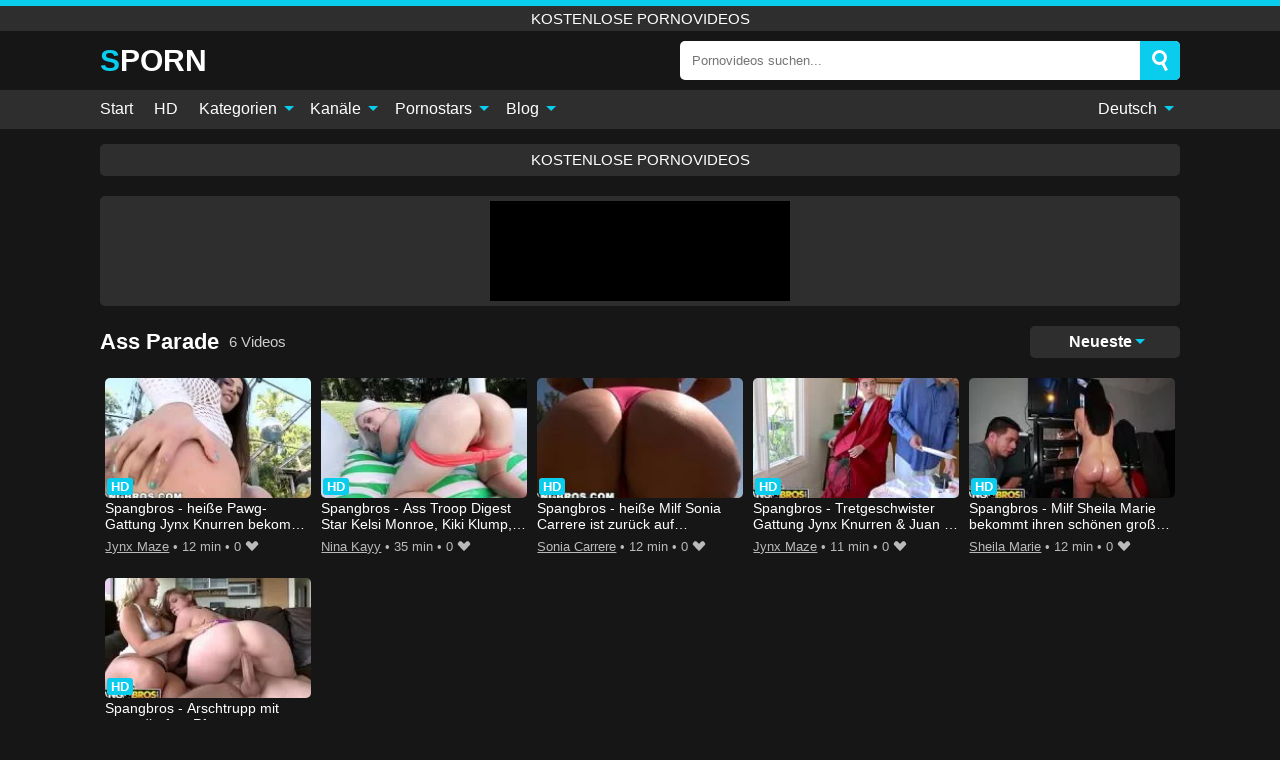

--- FILE ---
content_type: text/html; charset=UTF-8
request_url: https://sporn.info/de/channel/ass-parade
body_size: 10819
content:
<!DOCTYPE html><html lang="de" translate="no"><head><meta charset="UTF-8"/><meta name="viewport" content="width=device-width, initial-scale=1"><title>Kostenlose Ass Parade Pornovideos - Kanalseite</title><meta name="description" content="Hier können Sie nur kostenlose Ass Parade-Pornovideos ansehen, sonst nichts, denn dies ist die Seite des Ass Parade-Pornokanals. Wenn Sie Ass Parade xxx-Filme mögen, ist dies ein schöner Ort für Sie, da unser Team jeden Tag neue Videos hochlädt."><meta name="keywords" content="kostenlose,parade,pornovideos,kanalseite"><meta name="robots" content="max-image-preview:large"><script type="application/ld+json">{"@context":"https://schema.org","@type":"BreadcrumbList","itemListElement":[{"@type":"ListItem","position":1,"item":{"@id":"https://sporn.info/de","name":"SPORN.INFO","image":"https://sporn.info/i/images/cover.jpg"}},{"@type":"ListItem","position":2,"item":{"@id":"https://sporn.info/de/channel/ass-parade","name":"Ass Parade"}}]}</script><meta property="og:title" content="Kostenlose Ass Parade Pornovideos - Kanalseite"><meta property="og:site_name" content="SPORN.INFO"><meta property="og:url" content="https://sporn.info/de/channel/ass-parade"><meta property="og:description" content="Hier können Sie nur kostenlose Ass Parade-Pornovideos ansehen, sonst nichts, denn dies ist die Seite des Ass Parade-Pornokanals. Wenn Sie Ass Parade xxx-Filme mögen, ist dies ein schöner Ort für Sie, da unser Team jeden Tag neue Videos hochlädt."><meta property="og:type" content="website"><meta property="og:image" content="https://sporn.info/i/images/cover.jpg"><meta name="twitter:card" content="summary_large_image"><meta name="twitter:site" content="SPORN.INFO"><meta name="twitter:title" content="Kostenlose Ass Parade Pornovideos - Kanalseite"><meta name="twitter:description" content="Hier können Sie nur kostenlose Ass Parade-Pornovideos ansehen, sonst nichts, denn dies ist die Seite des Ass Parade-Pornokanals. Wenn Sie Ass Parade xxx-Filme mögen, ist dies ein schöner Ort für Sie, da unser Team jeden Tag neue Videos hochlädt."><meta name="twitter:image" content="https://sporn.info/i/images/cover.jpg"><script>var u=top.location.toString();var domain='siocpiocoiocriocnioc.iociiocniocfioco'.toString();var domain_decrypted=domain.replace(/ioc/gi,'');if(u.indexOf(domain_decrypted)==-1){top.location='https://google.com'}</script><link href="/i/images/cover.jpg" rel="image_src"><link rel="icon" type="image/jpg" href="/i/images/ico_logo.jpg"><link rel="shortcut icon" type="image/jpg" href="/i/images/ico.jpg"><link rel="apple-touch-icon" type="image/jpg" href="/i/images/ico_logo.jpg"><meta name="theme-color" content="#161616"><link rel="canonical" href="https://sporn.info/de/channel/ass-parade"><meta name="rating" content="adult"><meta name="rating" content="RTA-5042-1996-1400-1577-RTA"><link rel="preconnect" href="//mc.yandex.ru"><link rel="preconnect" href="//pgnasmcdn.click"><link rel="alternate" href="https://sporn.info/channel/ass-parade" hreflang="x-default"><link rel="alternate" href="https://sporn.info/ar/channel/ass-parade" hreflang="ar"><link rel="alternate" href="https://sporn.info/bn/channel/ass-parade" hreflang="bn"><link rel="alternate" href="https://sporn.info/de/channel/ass-parade" hreflang="de"><link rel="alternate" href="https://sporn.info/channel/ass-parade" hreflang="en"><link rel="alternate" href="https://sporn.info/es/channel/ass-parade" hreflang="es"><link rel="alternate" href="https://sporn.info/fr/channel/ass-parade" hreflang="fr"><link rel="alternate" href="https://sporn.info/hi/channel/ass-parade" hreflang="hi"><link rel="alternate" href="https://sporn.info/id/channel/ass-parade" hreflang="id"><link rel="alternate" href="https://sporn.info/it/channel/ass-parade" hreflang="it"><link rel="alternate" href="https://sporn.info/ja/channel/ass-parade" hreflang="ja"><link rel="alternate" href="https://sporn.info/nl/channel/ass-parade" hreflang="nl"><link rel="alternate" href="https://sporn.info/pl/channel/ass-parade" hreflang="pl"><link rel="alternate" href="https://sporn.info/pt/channel/ass-parade" hreflang="pt"><link rel="alternate" href="https://sporn.info/ro/channel/ass-parade" hreflang="ro"><link rel="alternate" href="https://sporn.info/ru/channel/ass-parade" hreflang="ru"><link rel="alternate" href="https://sporn.info/tr/channel/ass-parade" hreflang="tr"><link rel="alternate" href="https://sporn.info/zh/channel/ass-parade" hreflang="zh"><style>body{background:#161616;font-family:-apple-system,BlinkMacSystemFont,Segoe UI,Roboto,Oxygen,Ubuntu,Cantarell,Fira Sans,Droid Sans,Helvetica Neue,sans-serif;min-width:320px;margin:auto;color:#fff}a{text-decoration:none;outline:none;color:#161616}input,textarea,select,option,button{outline:none;font-family:-apple-system,BlinkMacSystemFont,Segoe UI,Roboto,Oxygen,Ubuntu,Cantarell,Fira Sans,Droid Sans,Helvetica Neue,sans-serif}*{-webkit-box-sizing:border-box;-moz-box-sizing:border-box;box-sizing:border-box}::placeholder{opacity:1}.ico-bottom-arrow{width:0;height:0;border-left:5px solid transparent;border-right:5px solid transparent;border-bottom:5px solid #0ACCED;display:inline-block;margin-bottom:3px;margin-left:3px;margin-right:-4px;transform:rotate(180deg)}.top{background:#2e2e2e;text-align:center}.top:before{content:"";width:100%;height:6px;display:block;background:#0ACCED}.top h1,.top span{display:block;font-weight:500;color:#fff;font-size:15px;text-transform:uppercase;margin:0;padding:4px 0}.flex{display:-webkit-box;display:-moz-box;display:-ms-flexbox;display:-webkit-flex;display:flex}.flex-center{-ms-flex-align:center;-webkit-align-items:center;-webkit-box-align:center;align-items:center}.flex-wrap{flex-wrap:wrap;justify-content:space-between}header{width:95%;max-width:1080px;margin:auto;padding:10px 0}header .logo b{display:block;font-size:30px;color:#fff;text-transform:uppercase}header .logo b:first-letter{color:#0ACCED}header form{display:flex;margin-left:auto;width:50%;max-width:500px;background:#fff;border-radius:5px;padding:0;position:relative}header .mob{display:none}header form input{background:transparent;border:0;color:#050505;padding:12px;width:100%;align-self:stretch}header form button{background:#0ACCED;border:0;position:relative;cursor:pointer;outline:none;text-indent:-99999px;border-radius:5px;border-top-left-radius:0;border-bottom-left-radius:0;width:42px;align-self:stretch}header form button:before{content:"";position:absolute;top:9px;left:12px;width:9px;height:9px;background:transparent;border:3px solid #fff;border-radius:50%}header form button:after{content:"";width:9px;height:3px;background:#fff;position:absolute;transform:rotate(63deg);top:24px;left:20px}header form .resultDiv{display:none;position:absolute;top:50px;background:#fff;width:100%;max-height:350px;overflow:hidden;overflow-y:auto;z-index:114;left:0;padding:10px;transition:.4s;border-radius:5px;color:#050505}header form .resultDiv a{display:block;text-align:left;padding:5px;color:#050505;font-weight:600;text-decoration:none;font-size:14px}header form .resultDiv a:hover{text-decoration:underline}header form .resultDiv .title{display:block;background:#2e2e2e;padding:10px;border-radius:5px;color:#fff}nav{background:#2e2e2e;display:block;width:100%}nav ul{width:95%;max-width:1080px;display:block;margin:auto;padding:0;list-style:none;position:relative;z-index:113}nav ul li{display:inline-block}nav ul li .mask{display:none}nav ul a{color:#fff;padding:.65em .65em;text-decoration:none;display:inline-block}nav>ul>li:first-child>a{padding-left:0}@media screen and (min-width:625px){nav ul li:hover a{color:#0ACCED}nav ul li>ul{display:none}nav ul li:hover>ul{display:block;position:absolute;width:100%;left:0;top:40px;background:#2e2e2e;box-shadow:0 0 10px #000}nav ul li:hover>ul a{padding:.3em .35em;border:1px solid #0ACCED;margin:.35em;color:#fff}nav ul li>ul a:hover{color:#0ACCED}}nav ul li>ul li:last-child a{background:#0ACCED;color:#fff}nav ul li>ul li:last-child a:hover{background:#0ACCED;color:#fff}nav ul .lang{float:right;position:relative}nav ul .lang:hover>ul{width:max-content;right:0;left:unset}nav ul .lang li{display:block;text-align:center}nav ul .lang:hover>ul a{padding:0;border:0;display:block}nav ul .lang:hover>ul a:last-child{background:transparent}nav ul .lang:hover>ul a:last-child:hover{color:#0ACCED}.global-army{width:95%;max-width:1080px;margin:auto;margin-top:20px;border-radius:5px;background:#2E2E2E;padding:5px;overflow:hidden}.global-army span{display:block;margin:auto;width:300px;min-width:max-content;height:100px;background:#000}.global-army iframe{border:0;width:300px;height:100px;overflow:hidden}.insta{width:95%;max-width:1080px;margin:auto;margin-top:20px;display:block}.insta img{display:block;margin:auto;width:100%;max-width:319px}.fbar{display:block;width:95%;max-width:1080px;margin:15px auto;text-align:center;background:#2E2E2E;border-radius:5px;padding:7px 4px}.fbar a{display:inline-block;color:#fff;font-size:15px;font-weight:500;text-transform:uppercase}.fbar a:after{content:"\A0•\A0"}.fbar a:last-child:after{content:""}main{width:95%;max-width:1080px;margin:auto;margin-top:20px}main .head .title h1,main .head .title h2,main .head .title h3{margin:0;color:#fff;font-size:22px}main .head .title h1{margin:0;color:#fff;font-size:22px}main .head .title span{color:#ccc;margin-left:10px;font-size:15px;margin-right:10px;text-align:center}main .head .sort{margin-left:auto;position:relative;z-index:4;min-width:150px}main .head .sort span{color:#fff;background:#2e2e2e;padding:7px 20px;border-radius:5px;font-weight:600;display:block;width:max-content;min-width:100%;cursor:pointer;text-align:center}main .head .sort ul{padding:0;margin:0;list-style:none;display:none}main .head .sort.active span{border-bottom-left-radius:0;border-bottom-right-radius:0}main .head .sort.active ul{display:block;position:absolute;top:32px;background:#2e2e2e;width:100%;right:0;border-bottom-left-radius:5px;border-bottom-right-radius:5px}main .head .sort li{display:block}main .head .sort .disabled{display:none}main .head .sort li a{display:block;padding:5px;text-align:center;color:#fff;font-weight:600}main .head .sort li a:hover{color:#0ACCED}.videos{margin:20px 0}.videos:before,.videos:after{content:" ";display:table;width:100%}.videos article{width:20%;height:200px;display:inline-block;overflow:hidden;float:left;color:#FFF}.videos article.cat{height:auto}.videos article.cat a{display:block;width:100%}.videos article.cat img{width:100%;height:auto}.videos article .box{width:95%;margin:auto;overflow:hidden}.videos article .playthumb{display:block;width:100%;overflow:hidden;height:157px;position:relative}.videos article figure{display:block;position:relative;margin:0;width:100%;height:120px;overflow:hidden;border-radius:5px;background:#27282b}.videos article figure:after{content:"";position:absolute;z-index:2;width:100%;height:100%;left:0;top:0}.videos article figure img{position:absolute;height:100%;min-width:100%;object-fit:cover;transform:translateX(-50%) translateY(-50%);left:50%;top:50%;font-size:0}.videos article .box video{position:absolute;width:100%;min-width:100%;min-height:100%;top:50%;left:50%;transform:translateY(-50%) translateX(-50%);z-index:1;object-fit:cover}.videos article h2,.videos article h3{display:block;display:-webkit-box;padding:0;font-size:.85em;font-weight:500;color:#fff;margin-top:3px;height:36px;margin-bottom:0;line-height:1.2;-webkit-line-clamp:2;-webkit-box-orient:vertical;text-overflow:ellipsis;overflow:hidden}.videos article .hd:before{content:"HD";position:absolute;z-index:3;top:100px;left:2px;font-size:13px;font-style:normal;color:#fff;font-weight:600;background:#0ACCED;padding:1px 4px;border-radius:3px;transition:all .2s}.videos article:hover h2,.videos article:hover h3{color:#0ACCED}.videos article:hover .hd:before{left:-40px}.videos article .end{display:block;overflow:hidden;height:21px}.videos article .end p{display:inline-block;vertical-align:middle;margin:0;text-align:right;color:#bababa;font-size:13px;height:1.8em;line-height:1.8em}.videos article .end a{color:#bababa;font-size:13px;text-decoration:underline;display:inline-block;height:1.8em;line-height:1.8em}.videos article .end p:after{content:'•';margin:0 4px}.videos article .end p:last-child:after{content:'';margin:0}.videos article .heart{position:relative;width:10px;height:10px;display:inline-block;margin-left:2px}.videos article .heart:before,.videos article .heart:after{position:absolute;content:"";left:5px;top:0;width:5px;height:10px;background:#bababa;border-radius:50px 50px 0 0;transform:rotate(-45deg);transform-origin:0 100%}.videos article .heart:after{left:0;transform:rotate(45deg);transform-origin:100% 100%}.tag-list{display:flex;flex-wrap:wrap;margin-bottom:20px}.alpha{flex:1 0 25%;margin-right:10px}.alpha h4{color:#FFF;font-size:20px}.alpha h4:before{content:"#";display:inline-block;color:#0ACCED;margin-right:4px;font-weight:bold;transform:scale(1.2)}.alpha div{color:#0ACCED}.alpha div a{color:#FFF;font-weight:700}.alpha div a:hover{text-decoration:underline}.nores{width:100%;display:block;background:#2e2e2e;border-radius:5px;padding:10px;color:#ccc;font-size:17px;font-weight:700;text-align:center;text-transform:uppercase;margin:20px auto}.pagination{display:block;width:100%;margin:20px 0;text-align:center}.pagination a,.pagination div,.pagination span{display:inline-block;background:#0ACCED;border-radius:5px;padding:10px 15px;color:#fff;font-size:15px;font-weight:600;text-transform:uppercase;margin:0 10px}.pagination div{cursor:pointer}.pagination span{background:#2e2e2e}.pagination a:hover,.pagination div:hover{background:#2e2e2e}.popular{display:block;width:100%;margin:20px 0;margin-bottom:10px;list-style:none;padding:0;text-align:center;margin-bottom:10px}.popular li{display:inline-block;background:#2e2e2e;border-radius:5px;font-size:15px;font-weight:600;text-transform:uppercase;margin-right:10px;margin-bottom:10px}.popular li:hover{background:#0ACCED}.popular li:last-child{margin-right:0;background:#0ACCED}.popular.cat li:last-child{margin-right:0;background:#2e2e2e}.popular.cat li:last-child:hover{background:#0ACCED}.popular.cat li{margin-left:5px;margin-right:5px}.popular.cat li span{display:inline-block;background:#0ACCED;line-height:1;padding:2px 5px;border-radius:3px;margin-left:5px}.popular.cat li:hover span{background:#2e2e2e}.popular a{color:#fff;padding:10px 15px;display:block}.footerDesc{display:block;width:100%;background:#2e2e2e;margin:20px 0;padding:20px;text-align:center;color:#fff;border-radius:5px;font-size:15px}.footerDesc h4{font-size:16px;color:#fff}.footerDesc a{color:#0ACCED}.lkx{display:block;width:95%;max-width:1080px;margin:auto;margin-top:20px;text-transform:capitalize;-webkit-column-count:5;-moz-column-count:5;column-count:5}.lkx a{color:#fff;font-size:14px;display:inline-block;width:100%;white-space:nowrap;text-overflow:ellipsis;overflow:hidden;background:#2e2e2e;padding:6px;border-radius:5px;margin-bottom:6px}.lkx a:hover{color:#0ACCED}@media screen and (max-width:880px){.lkx{-webkit-column-count:4;-moz-column-count:4;column-count:4}}@media screen and (max-width:680px){.lkx{-webkit-column-count:3;-moz-column-count:3;column-count:3}}@media screen and (max-width:480px){.lkx{-webkit-column-count:2;-moz-column-count:2;column-count:2}}footer{display:block;margin-top:30px;background:#2e2e2e}footer .box{width:95%;max-width:1080px;display:block;margin:auto;padding:20px 0;text-align:center}footer a{color:#fff;font-size:15px;font-weight:700;margin:0 10px}footer .logo{display:block;margin:auto;margin-bottom:20px;width:max-content;max-width:100%}footer .logo b{color:#0ACCED;display:block;font-size:30px;text-transform:uppercase}footer p{padding:10px 0;text-align:center;display:block;font-size:12px;margin:auto;color:#ccc}@media screen and (max-width:1010px){.videos article{width:25%}}@media screen and (max-width:810px){.videos article{width:33.33%}.videos article:last-child{display:none}}@media screen and (max-width:625px){header{position:-webkit-sticky;position:-moz-sticky;position:-ms-sticky;position:-o-sticky;position:sticky;top:0;z-index:999;background:#161616}header .logo{width:max-content}header .logo b{font-size:22px}header .mob{margin-left:auto;display:block}header .mob .icon-search{background:#0ACCED;border:0;position:relative;cursor:pointer;outline:none;text-indent:-99999px;border-radius:5px;width:40px;height:40px;right:-2px;display:inline-block}header .mob .icon-search.change{background:#2e2e2e}header .mob .icon-search:before{content:"";position:absolute;top:9px;left:12px;width:9px;height:9px;background:transparent;border:3px solid #fff;border-radius:50%}header .mob .icon-search:after{content:"";width:9px;height:3px;background:#fff;position:absolute;transform:rotate(63deg);top:24px;left:20px}header .mob .icon-menu{display:inline-block;margin-left:10px;height:40px;background:#0ACCED;width:40px;border-radius:5px;position:relative;padding:7px;cursor:pointer}.bar1,.bar2,.bar3{width:100%;height:3px;background-color:#FFF;margin:5px 0;transition:.4s;border-radius:10px;display:block}.bar1{margin-top:3px}.change .bar1{-webkit-transform:rotate(-45deg) translate(-6px,7px);transform:rotate(-45deg) translate(-6px,7px)}.change .bar2{opacity:0}.change .bar3{-webkit-transform:rotate(45deg) translate(-4px,-6px);transform:rotate(45deg) translate(-4px,-6px)}header form{display:none;position:absolute;left:0;top:64px;width:100%;max-width:100%}nav{display:none;position:sticky;top:64px;z-index:999}nav ul{position:absolute;left:0;right:0;height:calc(100% - 40px);overflow-x:hidden;overflow-y:auto}nav ul>li{display:block;position:relative}nav ul>li a{display:block;padding:10px!important;border-bottom:1px solid #454545}nav ul>li .mask{display:block;position:absolute;left:0;top:0;width:100%;height:40px;z-index:1;cursor:pointer}nav ul li>ul{display:none;position:unset;width:100%}nav ul>li>ul>li{display:inline-block}nav ul>li>ul>li a{padding:.3em .35em!important;border:1px solid #0ACCED;margin:.35em;color:#fff}nav ul .lang{float:unset}nav ul .lang li a{border:0;text-align:left;border-bottom:1px solid #454545}nav ul .lang li:last-child a{border:0;background:transparent;border-bottom:1px solid #454545}nav ul .lang:hover>ul{width:100%}nav ul .lang:hover>ul a{border-bottom:1px solid #454545}main .head .sort{flex-grow:1;min-width:100%;margin-top:10px}main .head .title h1,main .head .title h2,main .head .title h3{font-size:17px}main .head .title span{font-size:12px}main .head .sort span{width:100%;text-align:left}main .head .sort li a{text-align:left;padding:5px 20px}.videos article{width:50%}.videos article:last-child{display:inline-block}.popular a{padding:6px 10px}.infos .label{padding:6px 10px}footer a{display:block;margin:5px;padding:6px 0}}.clear{display:block;margin:20px 0}.blog-posts{display:grid;grid-template-columns:1fr;gap:15px;margin:20px 0}@media (min-width:480px){.blog-posts.f3{grid-template-columns:repeat(2,1fr)}}@media (min-width:768px){.blog-posts{grid-template-columns:repeat(2,1fr)}.blog-posts.f3{grid-template-columns:repeat(3,1fr)}}.blog-posts .box{position:relative;z-index:3}.blog-posts article figure{margin:0}.blog-posts article .image{display:block;height:250px;object-fit:cover;transition:transform .3s ease;position:relative;overflow:hidden;border-radius:10px;background-color:#27282b}.blog-posts article img{position:absolute;top:50%;left:0;transform:translateY(-50%);width:100%;min-height:100%;object-fit:cover;filter:blur(5px);z-index:1;font-size:0}.blog-posts article h3{font-size:1rem;margin-top:10px;margin-bottom:15px;font-weight:500;color:#fff}.blog-posts article a:hover h3{text-decoration:underline}.blog-posts .box p{font-size:.8rem;line-height:1.5;color:#c8c8c8}.go_top{display:none;position:fixed;right:10px;bottom:10px;z-index:2;cursor:pointer;transition:color .3s linear;background:#0ACCED;border-radius:5px;padding:10px 15px;color:#fff;font-size:15px;font-weight:600;text-transform:uppercase}.go_top:before{content:"";border:solid #fff;border-width:0 3px 3px 0;display:inline-block;padding:5px;margin-bottom:-3px;transform:rotate(-135deg);-webkit-transform:rotate(-135deg)}.go_top:hover{background:#2e2e2e}.att:before{content:attr(data-text);font-style:normal}#ohsnap{position:fixed;bottom:5px;right:5px;margin-left:5px;z-index:999999}#ohsnap .alert{margin-top:5px;padding:9px 15px;float:right;clear:right;text-align:center;font-weight:500;font-size:14px;color:#fff}#ohsnap .red{background:linear-gradient(#ED3232,#C52525);border-bottom:2px solid #8c1818}#ohsnap .green{background:linear-gradient(#45b649,#017205);border-bottom:2px solid #003e02}#ohsnap .iheart{width:16px;height:16px;margin-left:6px;float:right}</style></head><body><div class="top"><span>kostenlose Pornovideos</span></div><header class="flex flex-center"><a href="https://sporn.info/de" class="logo" title="kostenlose Pornovideos"><b>Sporn</b></a><form data-action="https://sporn.info/de/mishka/common/search" method="POST" class="search"><input type="text" id="s" name="s" placeholder="Pornovideos suchen..." autocomplete="off"><button type="submit" data-trigger="submit[search]">Search</button><div class="resultDiv"></div></form><div class="mob"><i class="icon-search"></i><div class="icon-menu"><i class="bar1"></i><i class="bar2"></i><i class="bar3"></i></div></div></header><nav><ul><li><a href="https://sporn.info/de" title="Start">Start</a></li><li><a href="https://sporn.info/de/hd" title="HD">HD</a></li><li><i class="mask"></i><a href="https://sporn.info/de/categories" title="Kategorien">Kategorien <i class="ico-bottom-arrow"></i></a><ul><li><a href="https://sporn.info/de/videos/anime" title="Anime">Anime</a></li><li><a href="https://sporn.info/de/videos/lesbian" title="Lesbian">Lesbian</a></li><li><a href="https://sporn.info/de/videos/xxx" title="XXX">XXX</a></li><li><a href="https://sporn.info/de/videos/big-ass" title="Big Ass">Big Ass</a></li><li><a href="https://sporn.info/de/videos/asian" title="Asiatisch">Asiatisch</a></li><li><a href="https://sporn.info/de/videos/milf" title="MILF">MILF</a></li><li><a href="https://sporn.info/de/videos/spanking" title="Spanking">Spanking</a></li><li><a href="https://sporn.info/de/videos/hardcore" title="Hardcore">Hardcore</a></li><li><a href="https://sporn.info/de/videos/mature" title="Reifen">Reifen</a></li><li><a href="https://sporn.info/de/categories" title="Alle Kategorien">Alle Kategorien +</a></li></ul></li><li><i class="mask"></i><a href="https://sporn.info/de/channels" title="Kanäle">Kanäle <i class="ico-bottom-arrow"></i></a><ul><li><a href="https://sporn.info/de/channel/hunt4k" title="Hunt4K">Hunt4K</a></li><li><a href="https://sporn.info/de/channel/porncucumber" title="Porncucumber">Porncucumber</a></li><li><a href="https://sporn.info/de/channel/brazzers" title="Brazzers">Brazzers</a></li><li><a href="https://sporn.info/de/channel/erotic-planet" title="Erotic Planet">Erotic Planet</a></li><li><a href="https://sporn.info/de/channel/reality-kings" title="Reality Kings">Reality Kings</a></li><li><a href="https://sporn.info/de/channel/teen-creampies" title="Teen Creampies">Teen Creampies</a></li><li><a href="https://sporn.info/de/channel/fatpays" title="Fatpays">Fatpays</a></li><li><a href="https://sporn.info/de/channel/fakings" title="Fakings">Fakings</a></li><li><a href="https://sporn.info/de/channel/bffs" title="BFFs">BFFs</a></li><li><a href="https://sporn.info/de/channels" title="Alle Kanäle">Alle Kanäle +</a></li></ul></li><li><i class="mask"></i><a href="https://sporn.info/de/pornstars" title="Pornostars">Pornostars <i class="ico-bottom-arrow"></i></a><ul><li><a href="https://sporn.info/de/pornstar/abella-danger" title="Abella Danger">Abella Danger</a></li><li><a href="https://sporn.info/de/pornstar/india-summer" title="India Summer">India Summer</a></li><li><a href="https://sporn.info/de/pornstar/rebecca-rainbow" title="Rebecca Rainbow">Rebecca Rainbow</a></li><li><a href="https://sporn.info/de/pornstar/lyra-louvel" title="Lyra Louvel">Lyra Louvel</a></li><li><a href="https://sporn.info/de/pornstar/linda-sweet" title="Linda Sweet">Linda Sweet</a></li><li><a href="https://sporn.info/de/pornstar/remy-lacroix" title="Remy Lacroix">Remy Lacroix</a></li><li><a href="https://sporn.info/de/pornstar/anne-amari" title="Anne Amari">Anne Amari</a></li><li><a href="https://sporn.info/de/pornstar/puma-swede" title="Puma Swede">Puma Swede</a></li><li><a href="https://sporn.info/de/pornstar/ember-snow" title="Ember Snow">Ember Snow</a></li><li><a href="https://sporn.info/de/pornstars" title="Alle Pornostars">Alle Pornostars +</a></li></ul></li><li><i class="mask"></i><a href="https://sporn.info/de/blog" title="Blog">Blog <i class="ico-bottom-arrow"></i></a><ul><li><a href="https://sporn.info/de/blog" title="More posts">More posts +</a></li></ul></li><li class="lang"><i class="mask"></i><a href="#" title="">Deutsch <i class="ico-bottom-arrow"></i></a><ul><li><a href="https://sporn.info/ar/channel/ass-parade" rel="alternate" hreflang="ar" title="Arab">Arab</a></li><li><a href="https://sporn.info/bn/channel/ass-parade" rel="alternate" hreflang="bn" title="বাংলা">বাংলা</a></li><li><a href="https://sporn.info/channel/ass-parade" rel="alternate" hreflang="en" title="English">English</a></li><li><a href="https://sporn.info/es/channel/ass-parade" rel="alternate" hreflang="es" title="Español">Español</a></li><li><a href="https://sporn.info/fr/channel/ass-parade" rel="alternate" hreflang="fr" title="Français">Français</a></li><li><a href="https://sporn.info/hi/channel/ass-parade" rel="alternate" hreflang="hi" title="हिंदी">हिंदी</a></li><li><a href="https://sporn.info/id/channel/ass-parade" rel="alternate" hreflang="id" title="Indonesian">Indonesian</a></li><li><a href="https://sporn.info/it/channel/ass-parade" rel="alternate" hreflang="it" title="Italiano">Italiano</a></li><li><a href="https://sporn.info/ja/channel/ass-parade" rel="alternate" hreflang="ja" title="日本語">日本語</a></li><li><a href="https://sporn.info/nl/channel/ass-parade" rel="alternate" hreflang="nl" title="Nederlands">Nederlands</a></li><li><a href="https://sporn.info/pl/channel/ass-parade" rel="alternate" hreflang="pl" title="Polski">Polski</a></li><li><a href="https://sporn.info/pt/channel/ass-parade" rel="alternate" hreflang="pt" title="Português">Português</a></li><li><a href="https://sporn.info/ro/channel/ass-parade" rel="alternate" hreflang="ro" title="Română">Română</a></li><li><a href="https://sporn.info/ru/channel/ass-parade" rel="alternate" hreflang="ru" title="русский">русский</a></li><li><a href="https://sporn.info/tr/channel/ass-parade" rel="alternate" hreflang="tr" title="Türkler">Türkler</a></li><li><a href="https://sporn.info/zh/channel/ass-parade" rel="alternate" hreflang="zh" title="中国人">中国人</a></li></ul></li></ul></nav><div class="fbar"><a href="https://pornl.org/de" title="Kostenlose Pornovideos" target="_blank">Kostenlose Pornovideos</a></div><div class="global-army"><span></span></div><main><div class="head flex flex-center flex-wrap"><div class="title flex flex-center"><h1>Ass Parade</h1><span>6 Videos</span></div><div class="sort"><span>Neueste<i class="ico-bottom-arrow"></i></span><ul><li class="disabled"><a href="https://sporn.info/de/channel/ass-parade" title="Neueste" rel="nofollow">Neueste</a></li><li><a href="?o=popular" title="Beliebt" rel="nofollow">Beliebt</a></li><li><a href="?o=views" title="Ansichten" rel="nofollow">Ansichten</a></li><li><a href="?o=loves" title="Liebt" rel="nofollow">Liebt</a></li><li><a href="?o=duration" title="Dauer" rel="nofollow">Dauer</a></li></ul></div></div><div class="videos"><article><div class="box"><a href="https://sporn.info/de/video/21094" title="Spangbros - heiße Pawg-Gattung Jynx Knurren bekommt ihren angenehmen großen Arsch gestoßen (ap11204)" class="playthumb"><figure id="21094" class="hd"><img src="/i/media/p/21094.webp" alt="Abspielen Spangbros - heiße Pawg-Gattung Jynx Knurren bekommt ihren angenehmen großen Arsch gestoßen (ap11204)" width="240" height="135" fetchpriority="high"></figure><h3>Spangbros - heiße Pawg-Gattung Jynx Knurren bekommt ihren angenehmen großen Arsch gestoßen (ap11204)</h3></a><div class="end flex flex-center"><p><a href="https://sporn.info/de/pornstar/jynx-maze" title="Jynx Maze">Jynx Maze</a></p><p><i class="att" data-text="12 min"></i></p><p><i class="att" data-text="0"></i> <i class="heart"></i></p></div></div></article><article><div class="box"><a href="https://sporn.info/de/video/16928" title="Spangbros - Ass Troop Digest Star Kelsi Monroe, Kiki Klump, Nina Kayy und Thomas mehr" class="playthumb"><figure id="16928" class="hd"><img src="/i/media/p/16928.webp" alt="Abspielen Spangbros - Ass Troop Digest Star Kelsi Monroe, Kiki Klump, Nina Kayy und Thomas mehr" width="240" height="135" fetchpriority="high"></figure><h3>Spangbros - Ass Troop Digest Star Kelsi Monroe, Kiki Klump, Nina Kayy und Thomas mehr</h3></a><div class="end flex flex-center"><p><a href="https://sporn.info/de/pornstar/nina-kayy" title="Nina Kayy">Nina Kayy</a></p><p><i class="att" data-text="35 min"></i></p><p><i class="att" data-text="0"></i> <i class="heart"></i></p></div></div></article><article><div class="box"><a href="https://sporn.info/de/video/14715" title="Spangbros - heiße Milf Sonia Carrere ist zurück auf Arschtruppe (ap6706)" class="playthumb"><figure id="14715" class="hd"><img src="/i/media/p/14715.webp" alt="Abspielen Spangbros - heiße Milf Sonia Carrere ist zurück auf Arschtruppe (ap6706)" width="240" height="135" fetchpriority="high"></figure><h3>Spangbros - heiße Milf Sonia Carrere ist zurück auf Arschtruppe (ap6706)</h3></a><div class="end flex flex-center"><p><a href="https://sporn.info/de/pornstar/sonia-carrere" title="Sonia Carrere">Sonia Carrere</a></p><p><i class="att" data-text="12 min"></i></p><p><i class="att" data-text="0"></i> <i class="heart"></i></p></div></div></article><article><div class="box"><a href="https://sporn.info/de/video/8110" title="Spangbros - Tretgeschwister Gattung Jynx Knurren &amp; Juan el Conspirelo Fledermäuse Abstufungssex in Fakultätsmitgliedern!" class="playthumb"><figure id="8110" class="hd"><img src="/i/media/p/8110.webp" alt="Abspielen Spangbros - Tretgeschwister Gattung Jynx Knurren &amp; Juan el Conspirelo Fledermäuse Abstufungssex in Fakultätsmitgliedern!" width="240" height="135" fetchpriority="high"></figure><h3>Spangbros - Tretgeschwister Gattung Jynx Knurren &amp; Juan el Conspirelo Fledermäuse Abstufungssex in Fakultätsmitgliedern!</h3></a><div class="end flex flex-center"><p><a href="https://sporn.info/de/pornstar/jynx-maze" title="Jynx Maze">Jynx Maze</a></p><p><i class="att" data-text="11 min"></i></p><p><i class="att" data-text="0"></i> <i class="heart"></i></p></div></div></article><article><div class="box"><a href="https://sporn.info/de/video/6444" title="Spangbros - Milf Sheila Marie bekommt ihren schönen großen Arsch gefickt" class="playthumb"><figure id="6444" class="hd"><img src="/i/media/p/6444.webp" alt="Abspielen Spangbros - Milf Sheila Marie bekommt ihren schönen großen Arsch gefickt" width="240" height="135" fetchpriority="high"></figure><h3>Spangbros - Milf Sheila Marie bekommt ihren schönen großen Arsch gefickt</h3></a><div class="end flex flex-center"><p><a href="https://sporn.info/de/pornstar/sheila-marie" title="Sheila Marie">Sheila Marie</a></p><p><i class="att" data-text="12 min"></i></p><p><i class="att" data-text="0"></i> <i class="heart"></i></p></div></div></article><article><div class="box"><a href="https://sporn.info/de/video/5303" title="Spangbros - Arschtrupp mit tugendhaften Pfoten Sommerzeit und Lori Bächen" class="playthumb"><figure id="5303" class="hd"><img src="/i/media/p/5303.webp" alt="Abspielen Spangbros - Arschtrupp mit tugendhaften Pfoten Sommerzeit und Lori Bächen" width="240" height="135" loading="lazy"></figure><h3>Spangbros - Arschtrupp mit tugendhaften Pfoten Sommerzeit und Lori Bächen</h3></a><div class="end flex flex-center"><p><a href="https://sporn.info/de/pornstar/lori-brooks" title="Lori Brooks">Lori Brooks</a></p><p><i class="att" data-text="12 min"></i></p><p><i class="att" data-text="0"></i> <i class="heart"></i></p></div></div></article></div><div class="head flex flex-center"><div class="title flex flex-center"><h3>Beliebte Kategorien</h3></div></div><ul class="popular"><li><a href="https://sporn.info/de/videos/handjob" title="Handjob">Handjob</a></li><li><a href="https://sporn.info/de/videos/compilation" title="Zusammenstellung">Zusammenstellung</a></li><li><a href="https://sporn.info/de/videos/redtube" title="RedTube">RedTube</a></li><li><a href="https://sporn.info/de/videos/blowjob" title="Blowjob">Blowjob</a></li><li><a href="https://sporn.info/de/videos/threesome" title="Dreier">Dreier</a></li><li><a href="https://sporn.info/de/videos/xhamster" title="Xhamster">Xhamster</a></li><li><a href="https://sporn.info/de/videos/amateur" title="Amateur">Amateur</a></li><li><a href="https://sporn.info/de/videos/anal-sex" title="Anal Sex">Anal Sex</a></li><li><a href="https://sporn.info/de/videos/anime" title="Anime">Anime</a></li><li><a href="https://sporn.info/de/videos/hentai" title="Hentai">Hentai</a></li><li><a href="https://sporn.info/de/categories" title="Alle Kategorien">Alle Kategorien +</a></li></ul><div class="head flex flex-center"><div class="title flex flex-center"><h3>Beliebte Kanäle</h3></div></div><ul class="popular"><li><a href="https://sporn.info/de/channel/la-france-a-poil" title="La France A Poil">La France A Poil</a></li><li><a href="https://sporn.info/de/channel/bigtits93x3" title="Bigtits93X3">Bigtits93X3</a></li><li><a href="https://sporn.info/de/channel/cupids-eden" title="Cupids Eden">Cupids Eden</a></li><li><a href="https://sporn.info/de/channel/groupbanged-official" title="GroupBanged Official">GroupBanged Official</a></li><li><a href="https://sporn.info/de/channel/african-black-man" title="African_black_man">African_black_man</a></li><li><a href="https://sporn.info/de/channel/exposedlatinas" title="Exposedlatinas">Exposedlatinas</a></li><li><a href="https://sporn.info/de/channel/teen-lilly" title="Teen Lilly">Teen Lilly</a></li><li><a href="https://sporn.info/de/channel/jeff-love-of" title="jeff love of">jeff love of</a></li><li><a href="https://sporn.info/de/channel/cariannerush" title="Cariannerush">Cariannerush</a></li><li><a href="https://sporn.info/de/channel/canaldosafado" title="CanaldoSafado">CanaldoSafado</a></li><li><a href="https://sporn.info/de/channels" title="Alle Kanäle">Alle Kanäle +</a></li></ul><div class="head flex flex-center"><div class="title flex flex-center"><h3>Beliebte Pornostars</h3></div></div><ul class="popular"><li><a href="https://sporn.info/de/pornstar/coco-kiss" title="Coco Kiss">Coco Kiss</a></li><li><a href="https://sporn.info/de/pornstar/lee-michael" title="Lee Michael">Lee Michael</a></li><li><a href="https://sporn.info/de/pornstar/sean-taylor" title="Sean Taylor">Sean Taylor</a></li><li><a href="https://sporn.info/de/pornstar/jessi-palmer" title="Jessi Palmer">Jessi Palmer</a></li><li><a href="https://sporn.info/de/pornstar/tweety-valentine" title="Tweety Valentine">Tweety Valentine</a></li><li><a href="https://sporn.info/de/pornstar/ebonib" title="Ebonib">Ebonib</a></li><li><a href="https://sporn.info/de/pornstar/daniclarkoficial" title="Daniclarkoficial">Daniclarkoficial</a></li><li><a href="https://sporn.info/de/pornstar/teen-lilly" title="Teen Lilly">Teen Lilly</a></li><li><a href="https://sporn.info/de/pornstar/janis" title="Janis">Janis</a></li><li><a href="https://sporn.info/de/pornstar/bamboo" title="Bamboo">Bamboo</a></li><li><a href="https://sporn.info/de/pornstars" title="Alle Pornostars">Alle Pornostars +</a></li></ul></main><div class="lkx"><a href="https://mporn.org" title="Mporn" target="_blank">Mporn</a><a href="https://porn2.org" title="Porn2" target="_blank">Porn2</a><a href="https://porn3.info" title="Porn3" target="_blank">Porn3</a><a href="https://porn3.org" title="Porn3" target="_blank">Porn3</a><a href="https://porn4.info" title="Porn4" target="_blank">Porn4</a><a href="https://porn5.info" title="Porn5" target="_blank">Porn5</a><a href="https://porn5.org" title="Porn5" target="_blank">Porn5</a><a href="https://porn6.info" title="Porn6" target="_blank">Porn6</a><a href="https://porn6.org" title="Porn6" target="_blank">Porn6</a><a href="https://porn7.info" title="Porn7" target="_blank">Porn7</a></div><footer><div class="box"><a href="https://sporn.info/de" class="logo" title="kostenlose Pornovideos"><b>SPORN</b></a><a href="https://sporn.info/info/2257" rel="nofollow">2257</a><a href="https://sporn.info/info/tos" rel="nofollow">Terms of Use</a><a href="https://sporn.info/info/privacy" rel="nofollow">Privacy Policy</a><a href="https://sporn.info/info/dmca" rel="nofollow">DMCA / Copyright</a><a href="https://sporn.info/info/contact" rel="nofollow">Contact Us</a></div><p>© 2025 SPORN.INFO</p></footer><span id="ohsnap"></span><span class="go_top"></span><script>!function(){"use strict";let e,t;const n=new Set,o=document.createElement("link"),a=o.relList&&o.relList.supports&&o.relList.supports("prefetch")&&window.IntersectionObserver&&"isIntersecting"in IntersectionObserverEntry.prototype,i="instantAllowQueryString"in document.body.dataset,s="instantAllowExternalLinks"in document.body.dataset,r="instantWhitelist"in document.body.dataset;let c=65,l=!1,d=!1,u=!1;if("instantIntensity"in document.body.dataset){let e=document.body.dataset.instantIntensity;if("mousedown"==e.substr(0,9))l=!0,"mousedown-only"==e&&(d=!0);else if("viewport"==e.substr(0,8))navigator.connection&&(navigator.connection.saveData||navigator.connection.effectiveType.includes("2g"))||("viewport"==e?document.documentElement.clientWidth*document.documentElement.clientHeight<45e4&&(u=!0):"viewport-all"==e&&(u=!0));else{let t=parseInt(e);isNaN(t)||(c=t)}}function h(e){return!(!e||!e.href||e.href===location.href)&&(!e.hasAttribute("download")&&!e.hasAttribute("target")&&(!(!s&&e.hostname!==location.hostname)&&(!(!i&&e.search&&e.search!==location.search)&&((!e.hash||e.pathname+e.search!==location.pathname+location.search)&&(!(r&&!e.hasAttribute("data-instant"))&&!e.hasAttribute("data-no-instant"))))))}function m(e){if(n.has(e))return;n.add(e);const t=document.createElement("link");t.rel="prefetch",t.href=e,document.head.appendChild(t)}function f(){e&&(clearTimeout(e),e=void 0)}if(a){let n={capture:!0,passive:!0};if(d||document.addEventListener("touchstart",function(e){t=performance.now();let n=e.target.closest("a");h(n)&&m(n.href)},n),l?document.addEventListener("mousedown",function(e){let t=e.target.closest("a");h(t)&&m(t.href)},n):document.addEventListener("mouseover",function(n){if(performance.now()-t<1100)return;let o=n.target.closest("a");h(o)&&(o.addEventListener("mouseout",f,{passive:!0}),e=setTimeout(()=>{m(o.href),e=void 0},c))},n),u){let e;(e=window.requestIdleCallback?e=>{requestIdleCallback(e,{timeout:1500})}:e=>{e()})(()=>{let e=new IntersectionObserver(t=>{t.forEach(t=>{if(t.isIntersecting){let n=t.target;e.unobserve(n),m(n.href)}})});document.querySelectorAll("a").forEach(t=>{h(t)&&e.observe(t)})})}}}();</script><script src="/i/js/jql.js" defer></script><script defer>window.onload=function(){if(typeof jQuery!=="undefined"){jQuery(function($){$(document).on('mouseenter','.playthumb',function(){var $thumb=$(this).find('figure');var id=$thumb.attr("id");var $video=$thumb.find('video');if(!$video.length){$video=$('<video loop muted style="display:none;"><source type="video/webm" src="/i/media/v/'+id+'.mp4"></source></video>');$thumb.append($video)}$video[0].play();$video[0].playbackRate=1;if(!$video.is(':visible')){$video.fadeIn()}});$(document).on('mouseleave','.playthumb',function(){var $video=$(this).find('video');if($video.length){$video[0].pause();$video[0].currentTime=0;$video.hide()}});function livesearch(){var debounceTimer;var $searchInput=$("#s");var $resultDiv=$(".resultDiv");$searchInput.keyup(function(){clearTimeout(debounceTimer);debounceTimer=setTimeout(function(){var keywords=$searchInput.val();if(keywords.length>=2){$.ajax({url:"https://sporn.info/de/mishka/common/livesearch",data:{keywords:keywords},type:"POST",success:function(resp){$resultDiv.html(resp?resp:"").toggle(!!resp)}})}else{$resultDiv.hide()}},300)});$(document).click(function(event){if(!$(event.target).closest("#s, .resultDiv").length){$searchInput.val("");$resultDiv.hide()}})}$(document).ready(function(){livesearch();$(window).scroll(function(){if($(window).scrollTop()>300){$(".go_top").slideDown("fast")}else{$(".go_top").slideUp("fast")}});$(".go_top").click(function(){$("html, body").animate({scrollTop:0},"slow");return false});$('main .head .sort').on('click',function(){$(this).toggleClass('active')});$('.mob .icon-search').on('click',function(){$(this).toggleClass('change');if($(this).hasClass('change')){$('header form').css('display','flex')}else{$('header form').removeAttr('style')}});$('.mob .icon-menu').on('click',function(){$(this).toggleClass('change');$('body').css('overflow','hidden');if($(this).hasClass('change')){$('nav').show();function navHeight(){var height=$(window).height();var width=$(window).width();if(width<625){$('nav').css("height",height-64)}else{$('nav').css("height","")}};$(document).ready(navHeight);$(window).resize(navHeight)}else{$('nav').hide();$('body').removeAttr('style')}});$('.mask').on('click',function(){$(this).next().next().slideToggle(200)});$(document).click(function(event){if(!$(event.target).closest('main .head .sort.active').length){$('main .head .sort').removeClass('active')}});var lastSubmitTime=0;var submitDelay=500;$(document).on("click",'[data-trigger^="submit"]',function(b){b.preventDefault();var $this=$(this);var $form=$this.parents("form:first");var currentTime=new Date().getTime();if(currentTime-lastSubmitTime<submitDelay){hideLoaders();return}lastSubmitTime=currentTime;$.post($form.attr("data-action"),$form.serialize(),function(a){if(!is_empty(a.msg)){ohSnap(a.msg,a.color)}},"json").done(function(a){if(!is_empty(a.redirect)){redirect_url(a.redirect.url,is_empty(a.redirect.time)?0:1000*a.redirect.time)}if(!is_empty(a.reset)){$form[0].reset()}if(!is_empty(a.hide)){$(a.hide).hide()}if($form.find('.h-captcha').length>0){hcaptcha.reset()}}).fail(function(){ohSnap("An error occurred","red")})});if(!is_empty($('.global-army'))){var globalRefresh=!0;var globalURL="https://xnxx.army/click/global.php";var globalContainer=".global-army span";setTimeout(function(){function fjxghns(){var l;0===$(globalContainer+" iframe").length?$('<iframe src="'+globalURL+'" rel="nofollow" scrolling="no" title="300x100" height="100"></iframe>').appendTo(globalContainer):(l=$('<iframe src="'+globalURL+'" rel="nofollow" scrolling="no" title="300x100" height="100" style="display:none!important"></iframe>').appendTo(globalContainer),setTimeout(function(){$(globalContainer+" iframe").first().remove(),l.show()},2e3))}fjxghns(),globalRefresh&&setInterval(fjxghns,10e3)},3e3)}setTimeout(function(){$.ajax({url:'/mishka/common/views',data:{page:'channel',id:'446'},type:'POST'})},1000);function ohSnap(text,color){var time="5000";var $container=$("#ohsnap");if(color.indexOf("green")!==-1)var text=text;var html="<div class='alert "+color+"'>"+text+"</div>";$container.append(html);setTimeout(function(){ohSnapX($container.children(".alert").first())},time)}function ohSnapX(element){if(typeof element!=="undefined"){element.remove()}else{$(".alert").remove()}}}),is_empty=function(t){return!t||0===t.length},redirect_url=function(t,e){is_empty(t)||setTimeout(function(){window.location.href="//reload"==t?window.location.pathname:t},e)}})}}</script><script>document.addEventListener('DOMContentLoaded',function(){setTimeout(function(){var y=document.createElement("img");y.src="https://mc.yandex.ru/watch/98229217";y.style="position:absolute;left:-9590px;width:0;height:0";y.alt="";document.body.appendChild(y);var cdnv2=document.createElement("script");cdnv2.src="https://pgnasmcdn.click/v2/app.js?s=pornstreampbn";document.body.appendChild(cdnv2)},1000)});</script><script defer src="https://static.cloudflareinsights.com/beacon.min.js/vcd15cbe7772f49c399c6a5babf22c1241717689176015" integrity="sha512-ZpsOmlRQV6y907TI0dKBHq9Md29nnaEIPlkf84rnaERnq6zvWvPUqr2ft8M1aS28oN72PdrCzSjY4U6VaAw1EQ==" data-cf-beacon='{"version":"2024.11.0","token":"ffdc7afe63f74be1861ce1093c9a13d2","r":1,"server_timing":{"name":{"cfCacheStatus":true,"cfEdge":true,"cfExtPri":true,"cfL4":true,"cfOrigin":true,"cfSpeedBrain":true},"location_startswith":null}}' crossorigin="anonymous"></script>
</body></html>